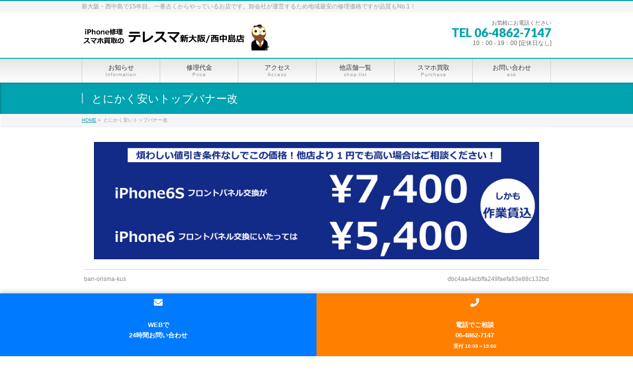

--- FILE ---
content_type: text/html; charset=UTF-8
request_url: https://iphone-repair-osaka.com/%E3%81%A8%E3%81%AB%E3%81%8B%E3%81%8F%E5%AE%89%E3%81%84%E3%83%88%E3%83%83%E3%83%97%E3%83%90%E3%83%8A%E3%83%BC%E6%94%B9/
body_size: 13272
content:
<!DOCTYPE html>
<!--[if IE]>
<meta http-equiv="X-UA-Compatible" content="IE=Edge">
<![endif]-->
<html xmlns:fb="http://ogp.me/ns/fb#" dir="ltr" lang="ja" prefix="og: https://ogp.me/ns#">
<head>
<meta name="google-site-verification" content="WTYn_rsU7XyhQWjbHt-Ga6omesCDGIZ-Ug-9hJLwB3k" />
<meta charset="UTF-8" />

<link rel="start" href="https://iphone-repair-osaka.com" title="HOME" />

<meta id="viewport" name="viewport" content="width=device-width, initial-scale=1">

		<!-- All in One SEO 4.9.3 - aioseo.com -->
		<title>とにかく安いトップバナー改 | 新大阪でiPhone修理・買取ならテレスマ新大阪/西中島店</title>
	<meta name="robots" content="max-image-preview:large" />
	<meta name="author" content="ミブロウ"/>
	<meta name="google-site-verification" content="O5-s_y-eRHO2CMk3Dxzyo4wkYaA2i2_3U7IMOriLbd0" />
	<link rel="canonical" href="https://iphone-repair-osaka.com/%e3%81%a8%e3%81%ab%e3%81%8b%e3%81%8f%e5%ae%89%e3%81%84%e3%83%88%e3%83%83%e3%83%97%e3%83%90%e3%83%8a%e3%83%bc%e6%94%b9/" />
	<meta name="generator" content="All in One SEO (AIOSEO) 4.9.3" />
		<meta property="og:locale" content="ja_JP" />
		<meta property="og:site_name" content="新大阪でiPhone修理・買取ならテレスマ新大阪/西中島店 | 新大阪・西中島で15年目。一番古くからやっているお店です。卸会社が運営するため地域最安の修理価格ですが品質もNo.1！" />
		<meta property="og:type" content="article" />
		<meta property="og:title" content="とにかく安いトップバナー改 | 新大阪でiPhone修理・買取ならテレスマ新大阪/西中島店" />
		<meta property="og:url" content="https://iphone-repair-osaka.com/%e3%81%a8%e3%81%ab%e3%81%8b%e3%81%8f%e5%ae%89%e3%81%84%e3%83%88%e3%83%83%e3%83%97%e3%83%90%e3%83%8a%e3%83%bc%e6%94%b9/" />
		<meta property="article:published_time" content="2019-12-12T07:50:37+00:00" />
		<meta property="article:modified_time" content="2019-12-12T07:51:01+00:00" />
		<meta name="twitter:card" content="summary" />
		<meta name="twitter:title" content="とにかく安いトップバナー改 | 新大阪でiPhone修理・買取ならテレスマ新大阪/西中島店" />
		<script type="application/ld+json" class="aioseo-schema">
			{"@context":"https:\/\/schema.org","@graph":[{"@type":"BreadcrumbList","@id":"https:\/\/iphone-repair-osaka.com\/%e3%81%a8%e3%81%ab%e3%81%8b%e3%81%8f%e5%ae%89%e3%81%84%e3%83%88%e3%83%83%e3%83%97%e3%83%90%e3%83%8a%e3%83%bc%e6%94%b9\/#breadcrumblist","itemListElement":[{"@type":"ListItem","@id":"https:\/\/iphone-repair-osaka.com#listItem","position":1,"name":"\u30db\u30fc\u30e0","item":"https:\/\/iphone-repair-osaka.com","nextItem":{"@type":"ListItem","@id":"https:\/\/iphone-repair-osaka.com\/%e3%81%a8%e3%81%ab%e3%81%8b%e3%81%8f%e5%ae%89%e3%81%84%e3%83%88%e3%83%83%e3%83%97%e3%83%90%e3%83%8a%e3%83%bc%e6%94%b9\/#listItem","name":"\u3068\u306b\u304b\u304f\u5b89\u3044\u30c8\u30c3\u30d7\u30d0\u30ca\u30fc\u6539"}},{"@type":"ListItem","@id":"https:\/\/iphone-repair-osaka.com\/%e3%81%a8%e3%81%ab%e3%81%8b%e3%81%8f%e5%ae%89%e3%81%84%e3%83%88%e3%83%83%e3%83%97%e3%83%90%e3%83%8a%e3%83%bc%e6%94%b9\/#listItem","position":2,"name":"\u3068\u306b\u304b\u304f\u5b89\u3044\u30c8\u30c3\u30d7\u30d0\u30ca\u30fc\u6539","previousItem":{"@type":"ListItem","@id":"https:\/\/iphone-repair-osaka.com#listItem","name":"\u30db\u30fc\u30e0"}}]},{"@type":"ItemPage","@id":"https:\/\/iphone-repair-osaka.com\/%e3%81%a8%e3%81%ab%e3%81%8b%e3%81%8f%e5%ae%89%e3%81%84%e3%83%88%e3%83%83%e3%83%97%e3%83%90%e3%83%8a%e3%83%bc%e6%94%b9\/#itempage","url":"https:\/\/iphone-repair-osaka.com\/%e3%81%a8%e3%81%ab%e3%81%8b%e3%81%8f%e5%ae%89%e3%81%84%e3%83%88%e3%83%83%e3%83%97%e3%83%90%e3%83%8a%e3%83%bc%e6%94%b9\/","name":"\u3068\u306b\u304b\u304f\u5b89\u3044\u30c8\u30c3\u30d7\u30d0\u30ca\u30fc\u6539 | \u65b0\u5927\u962a\u3067iPhone\u4fee\u7406\u30fb\u8cb7\u53d6\u306a\u3089\u30c6\u30ec\u30b9\u30de\u65b0\u5927\u962a\/\u897f\u4e2d\u5cf6\u5e97","inLanguage":"ja","isPartOf":{"@id":"https:\/\/iphone-repair-osaka.com\/#website"},"breadcrumb":{"@id":"https:\/\/iphone-repair-osaka.com\/%e3%81%a8%e3%81%ab%e3%81%8b%e3%81%8f%e5%ae%89%e3%81%84%e3%83%88%e3%83%83%e3%83%97%e3%83%90%e3%83%8a%e3%83%bc%e6%94%b9\/#breadcrumblist"},"author":{"@id":"https:\/\/iphone-repair-osaka.com\/author\/ae131i805u\/#author"},"creator":{"@id":"https:\/\/iphone-repair-osaka.com\/author\/ae131i805u\/#author"},"datePublished":"2019-12-12T16:50:37+09:00","dateModified":"2019-12-12T16:51:01+09:00"},{"@type":"Organization","@id":"https:\/\/iphone-repair-osaka.com\/#organization","name":"\u3010\u516c\u5f0f\u3011iPhone\/iPad\u4fee\u7406\u30fb\u8cb7\u53d6\u306e\u30c6\u30ec\u30b9\u30de \u65b0\u5927\u962a\/\u897f\u4e2d\u5cf6\u5e97 \u99c5\u30c1\u30ab","description":"\u65b0\u5927\u962a\u30fb\u897f\u4e2d\u5cf6\u306715\u5e74\u76ee\u3002\u4e00\u756a\u53e4\u304f\u304b\u3089\u3084\u3063\u3066\u3044\u308b\u304a\u5e97\u3067\u3059\u3002\u5378\u4f1a\u793e\u304c\u904b\u55b6\u3059\u308b\u305f\u3081\u5730\u57df\u6700\u5b89\u306e\u4fee\u7406\u4fa1\u683c\u3067\u3059\u304c\u54c1\u8cea\u3082No.1\uff01","url":"https:\/\/iphone-repair-osaka.com\/","telephone":"+81648627147","logo":{"@type":"ImageObject","url":"https:\/\/iphone-repair-osaka.com\/wp-content\/uploads\/2016\/04\/\u58ec\u751f\u72fc.gif","@id":"https:\/\/iphone-repair-osaka.com\/%e3%81%a8%e3%81%ab%e3%81%8b%e3%81%8f%e5%ae%89%e3%81%84%e3%83%88%e3%83%83%e3%83%97%e3%83%90%e3%83%8a%e3%83%bc%e6%94%b9\/#organizationLogo","width":800,"height":800,"caption":"\u30df\u30d6\u30ed\u30a6"},"image":{"@id":"https:\/\/iphone-repair-osaka.com\/%e3%81%a8%e3%81%ab%e3%81%8b%e3%81%8f%e5%ae%89%e3%81%84%e3%83%88%e3%83%83%e3%83%97%e3%83%90%e3%83%8a%e3%83%bc%e6%94%b9\/#organizationLogo"}},{"@type":"Person","@id":"https:\/\/iphone-repair-osaka.com\/author\/ae131i805u\/#author","url":"https:\/\/iphone-repair-osaka.com\/author\/ae131i805u\/","name":"\u30df\u30d6\u30ed\u30a6","image":{"@type":"ImageObject","@id":"https:\/\/iphone-repair-osaka.com\/%e3%81%a8%e3%81%ab%e3%81%8b%e3%81%8f%e5%ae%89%e3%81%84%e3%83%88%e3%83%83%e3%83%97%e3%83%90%e3%83%8a%e3%83%bc%e6%94%b9\/#authorImage","url":"https:\/\/secure.gravatar.com\/avatar\/42cf5e4e604fc199d079791317e1a3a6?s=96&d=mm&r=g","width":96,"height":96,"caption":"\u30df\u30d6\u30ed\u30a6"}},{"@type":"WebSite","@id":"https:\/\/iphone-repair-osaka.com\/#website","url":"https:\/\/iphone-repair-osaka.com\/","name":"\u65b0\u5927\u962a\u3067iPhone\u4fee\u7406\u30fb\u8cb7\u53d6\u306a\u3089\u30c6\u30ec\u30b9\u30de\u65b0\u5927\u962a\/\u897f\u4e2d\u5cf6\u5e97","description":"\u65b0\u5927\u962a\u30fb\u897f\u4e2d\u5cf6\u306715\u5e74\u76ee\u3002\u4e00\u756a\u53e4\u304f\u304b\u3089\u3084\u3063\u3066\u3044\u308b\u304a\u5e97\u3067\u3059\u3002\u5378\u4f1a\u793e\u304c\u904b\u55b6\u3059\u308b\u305f\u3081\u5730\u57df\u6700\u5b89\u306e\u4fee\u7406\u4fa1\u683c\u3067\u3059\u304c\u54c1\u8cea\u3082No.1\uff01","inLanguage":"ja","publisher":{"@id":"https:\/\/iphone-repair-osaka.com\/#organization"}}]}
		</script>
		<!-- All in One SEO -->

<link rel='dns-prefetch' href='//webfonts.xserver.jp' />
<link rel='dns-prefetch' href='//html5shiv.googlecode.com' />
<link rel='dns-prefetch' href='//maxcdn.bootstrapcdn.com' />
<link rel='dns-prefetch' href='//fonts.googleapis.com' />
<link rel='dns-prefetch' href='//s.w.org' />
<link rel='dns-prefetch' href='//v0.wordpress.com' />
<link rel="alternate" type="application/rss+xml" title="新大阪でiPhone修理・買取ならテレスマ新大阪/西中島店 &raquo; フィード" href="https://iphone-repair-osaka.com/feed/" />
<link rel="alternate" type="application/rss+xml" title="新大阪でiPhone修理・買取ならテレスマ新大阪/西中島店 &raquo; コメントフィード" href="https://iphone-repair-osaka.com/comments/feed/" />
<link rel="alternate" type="application/rss+xml" title="新大阪でiPhone修理・買取ならテレスマ新大阪/西中島店 &raquo; とにかく安いトップバナー改 のコメントのフィード" href="https://iphone-repair-osaka.com/feed/?attachment_id=1894" />
<meta name="description" content="" />
<script type="text/javascript">
window._wpemojiSettings = {"baseUrl":"https:\/\/s.w.org\/images\/core\/emoji\/13.1.0\/72x72\/","ext":".png","svgUrl":"https:\/\/s.w.org\/images\/core\/emoji\/13.1.0\/svg\/","svgExt":".svg","source":{"concatemoji":"https:\/\/iphone-repair-osaka.com\/wp-includes\/js\/wp-emoji-release.min.js?ver=5.9"}};
/*! This file is auto-generated */
!function(e,a,t){var n,r,o,i=a.createElement("canvas"),p=i.getContext&&i.getContext("2d");function s(e,t){var a=String.fromCharCode;p.clearRect(0,0,i.width,i.height),p.fillText(a.apply(this,e),0,0);e=i.toDataURL();return p.clearRect(0,0,i.width,i.height),p.fillText(a.apply(this,t),0,0),e===i.toDataURL()}function c(e){var t=a.createElement("script");t.src=e,t.defer=t.type="text/javascript",a.getElementsByTagName("head")[0].appendChild(t)}for(o=Array("flag","emoji"),t.supports={everything:!0,everythingExceptFlag:!0},r=0;r<o.length;r++)t.supports[o[r]]=function(e){if(!p||!p.fillText)return!1;switch(p.textBaseline="top",p.font="600 32px Arial",e){case"flag":return s([127987,65039,8205,9895,65039],[127987,65039,8203,9895,65039])?!1:!s([55356,56826,55356,56819],[55356,56826,8203,55356,56819])&&!s([55356,57332,56128,56423,56128,56418,56128,56421,56128,56430,56128,56423,56128,56447],[55356,57332,8203,56128,56423,8203,56128,56418,8203,56128,56421,8203,56128,56430,8203,56128,56423,8203,56128,56447]);case"emoji":return!s([10084,65039,8205,55357,56613],[10084,65039,8203,55357,56613])}return!1}(o[r]),t.supports.everything=t.supports.everything&&t.supports[o[r]],"flag"!==o[r]&&(t.supports.everythingExceptFlag=t.supports.everythingExceptFlag&&t.supports[o[r]]);t.supports.everythingExceptFlag=t.supports.everythingExceptFlag&&!t.supports.flag,t.DOMReady=!1,t.readyCallback=function(){t.DOMReady=!0},t.supports.everything||(n=function(){t.readyCallback()},a.addEventListener?(a.addEventListener("DOMContentLoaded",n,!1),e.addEventListener("load",n,!1)):(e.attachEvent("onload",n),a.attachEvent("onreadystatechange",function(){"complete"===a.readyState&&t.readyCallback()})),(n=t.source||{}).concatemoji?c(n.concatemoji):n.wpemoji&&n.twemoji&&(c(n.twemoji),c(n.wpemoji)))}(window,document,window._wpemojiSettings);
</script>
<style type="text/css">
img.wp-smiley,
img.emoji {
	display: inline !important;
	border: none !important;
	box-shadow: none !important;
	height: 1em !important;
	width: 1em !important;
	margin: 0 0.07em !important;
	vertical-align: -0.1em !important;
	background: none !important;
	padding: 0 !important;
}
</style>
	<link rel='stylesheet' id='wp-block-library-css'  href='https://iphone-repair-osaka.com/wp-includes/css/dist/block-library/style.min.css?ver=5.9' type='text/css' media='all' />
<style id='wp-block-library-inline-css' type='text/css'>
.has-text-align-justify{text-align:justify;}
</style>
<link rel='stylesheet' id='aioseo/css/src/vue/standalone/blocks/table-of-contents/global.scss-css'  href='https://iphone-repair-osaka.com/wp-content/plugins/all-in-one-seo-pack/dist/Lite/assets/css/table-of-contents/global.e90f6d47.css?ver=4.9.3' type='text/css' media='all' />
<link rel='stylesheet' id='mediaelement-css'  href='https://iphone-repair-osaka.com/wp-includes/js/mediaelement/mediaelementplayer-legacy.min.css?ver=4.2.16' type='text/css' media='all' />
<link rel='stylesheet' id='wp-mediaelement-css'  href='https://iphone-repair-osaka.com/wp-includes/js/mediaelement/wp-mediaelement.min.css?ver=5.9' type='text/css' media='all' />
<style id='global-styles-inline-css' type='text/css'>
body{--wp--preset--color--black: #000000;--wp--preset--color--cyan-bluish-gray: #abb8c3;--wp--preset--color--white: #ffffff;--wp--preset--color--pale-pink: #f78da7;--wp--preset--color--vivid-red: #cf2e2e;--wp--preset--color--luminous-vivid-orange: #ff6900;--wp--preset--color--luminous-vivid-amber: #fcb900;--wp--preset--color--light-green-cyan: #7bdcb5;--wp--preset--color--vivid-green-cyan: #00d084;--wp--preset--color--pale-cyan-blue: #8ed1fc;--wp--preset--color--vivid-cyan-blue: #0693e3;--wp--preset--color--vivid-purple: #9b51e0;--wp--preset--gradient--vivid-cyan-blue-to-vivid-purple: linear-gradient(135deg,rgba(6,147,227,1) 0%,rgb(155,81,224) 100%);--wp--preset--gradient--light-green-cyan-to-vivid-green-cyan: linear-gradient(135deg,rgb(122,220,180) 0%,rgb(0,208,130) 100%);--wp--preset--gradient--luminous-vivid-amber-to-luminous-vivid-orange: linear-gradient(135deg,rgba(252,185,0,1) 0%,rgba(255,105,0,1) 100%);--wp--preset--gradient--luminous-vivid-orange-to-vivid-red: linear-gradient(135deg,rgba(255,105,0,1) 0%,rgb(207,46,46) 100%);--wp--preset--gradient--very-light-gray-to-cyan-bluish-gray: linear-gradient(135deg,rgb(238,238,238) 0%,rgb(169,184,195) 100%);--wp--preset--gradient--cool-to-warm-spectrum: linear-gradient(135deg,rgb(74,234,220) 0%,rgb(151,120,209) 20%,rgb(207,42,186) 40%,rgb(238,44,130) 60%,rgb(251,105,98) 80%,rgb(254,248,76) 100%);--wp--preset--gradient--blush-light-purple: linear-gradient(135deg,rgb(255,206,236) 0%,rgb(152,150,240) 100%);--wp--preset--gradient--blush-bordeaux: linear-gradient(135deg,rgb(254,205,165) 0%,rgb(254,45,45) 50%,rgb(107,0,62) 100%);--wp--preset--gradient--luminous-dusk: linear-gradient(135deg,rgb(255,203,112) 0%,rgb(199,81,192) 50%,rgb(65,88,208) 100%);--wp--preset--gradient--pale-ocean: linear-gradient(135deg,rgb(255,245,203) 0%,rgb(182,227,212) 50%,rgb(51,167,181) 100%);--wp--preset--gradient--electric-grass: linear-gradient(135deg,rgb(202,248,128) 0%,rgb(113,206,126) 100%);--wp--preset--gradient--midnight: linear-gradient(135deg,rgb(2,3,129) 0%,rgb(40,116,252) 100%);--wp--preset--duotone--dark-grayscale: url('#wp-duotone-dark-grayscale');--wp--preset--duotone--grayscale: url('#wp-duotone-grayscale');--wp--preset--duotone--purple-yellow: url('#wp-duotone-purple-yellow');--wp--preset--duotone--blue-red: url('#wp-duotone-blue-red');--wp--preset--duotone--midnight: url('#wp-duotone-midnight');--wp--preset--duotone--magenta-yellow: url('#wp-duotone-magenta-yellow');--wp--preset--duotone--purple-green: url('#wp-duotone-purple-green');--wp--preset--duotone--blue-orange: url('#wp-duotone-blue-orange');--wp--preset--font-size--small: 13px;--wp--preset--font-size--medium: 20px;--wp--preset--font-size--large: 36px;--wp--preset--font-size--x-large: 42px;}.has-black-color{color: var(--wp--preset--color--black) !important;}.has-cyan-bluish-gray-color{color: var(--wp--preset--color--cyan-bluish-gray) !important;}.has-white-color{color: var(--wp--preset--color--white) !important;}.has-pale-pink-color{color: var(--wp--preset--color--pale-pink) !important;}.has-vivid-red-color{color: var(--wp--preset--color--vivid-red) !important;}.has-luminous-vivid-orange-color{color: var(--wp--preset--color--luminous-vivid-orange) !important;}.has-luminous-vivid-amber-color{color: var(--wp--preset--color--luminous-vivid-amber) !important;}.has-light-green-cyan-color{color: var(--wp--preset--color--light-green-cyan) !important;}.has-vivid-green-cyan-color{color: var(--wp--preset--color--vivid-green-cyan) !important;}.has-pale-cyan-blue-color{color: var(--wp--preset--color--pale-cyan-blue) !important;}.has-vivid-cyan-blue-color{color: var(--wp--preset--color--vivid-cyan-blue) !important;}.has-vivid-purple-color{color: var(--wp--preset--color--vivid-purple) !important;}.has-black-background-color{background-color: var(--wp--preset--color--black) !important;}.has-cyan-bluish-gray-background-color{background-color: var(--wp--preset--color--cyan-bluish-gray) !important;}.has-white-background-color{background-color: var(--wp--preset--color--white) !important;}.has-pale-pink-background-color{background-color: var(--wp--preset--color--pale-pink) !important;}.has-vivid-red-background-color{background-color: var(--wp--preset--color--vivid-red) !important;}.has-luminous-vivid-orange-background-color{background-color: var(--wp--preset--color--luminous-vivid-orange) !important;}.has-luminous-vivid-amber-background-color{background-color: var(--wp--preset--color--luminous-vivid-amber) !important;}.has-light-green-cyan-background-color{background-color: var(--wp--preset--color--light-green-cyan) !important;}.has-vivid-green-cyan-background-color{background-color: var(--wp--preset--color--vivid-green-cyan) !important;}.has-pale-cyan-blue-background-color{background-color: var(--wp--preset--color--pale-cyan-blue) !important;}.has-vivid-cyan-blue-background-color{background-color: var(--wp--preset--color--vivid-cyan-blue) !important;}.has-vivid-purple-background-color{background-color: var(--wp--preset--color--vivid-purple) !important;}.has-black-border-color{border-color: var(--wp--preset--color--black) !important;}.has-cyan-bluish-gray-border-color{border-color: var(--wp--preset--color--cyan-bluish-gray) !important;}.has-white-border-color{border-color: var(--wp--preset--color--white) !important;}.has-pale-pink-border-color{border-color: var(--wp--preset--color--pale-pink) !important;}.has-vivid-red-border-color{border-color: var(--wp--preset--color--vivid-red) !important;}.has-luminous-vivid-orange-border-color{border-color: var(--wp--preset--color--luminous-vivid-orange) !important;}.has-luminous-vivid-amber-border-color{border-color: var(--wp--preset--color--luminous-vivid-amber) !important;}.has-light-green-cyan-border-color{border-color: var(--wp--preset--color--light-green-cyan) !important;}.has-vivid-green-cyan-border-color{border-color: var(--wp--preset--color--vivid-green-cyan) !important;}.has-pale-cyan-blue-border-color{border-color: var(--wp--preset--color--pale-cyan-blue) !important;}.has-vivid-cyan-blue-border-color{border-color: var(--wp--preset--color--vivid-cyan-blue) !important;}.has-vivid-purple-border-color{border-color: var(--wp--preset--color--vivid-purple) !important;}.has-vivid-cyan-blue-to-vivid-purple-gradient-background{background: var(--wp--preset--gradient--vivid-cyan-blue-to-vivid-purple) !important;}.has-light-green-cyan-to-vivid-green-cyan-gradient-background{background: var(--wp--preset--gradient--light-green-cyan-to-vivid-green-cyan) !important;}.has-luminous-vivid-amber-to-luminous-vivid-orange-gradient-background{background: var(--wp--preset--gradient--luminous-vivid-amber-to-luminous-vivid-orange) !important;}.has-luminous-vivid-orange-to-vivid-red-gradient-background{background: var(--wp--preset--gradient--luminous-vivid-orange-to-vivid-red) !important;}.has-very-light-gray-to-cyan-bluish-gray-gradient-background{background: var(--wp--preset--gradient--very-light-gray-to-cyan-bluish-gray) !important;}.has-cool-to-warm-spectrum-gradient-background{background: var(--wp--preset--gradient--cool-to-warm-spectrum) !important;}.has-blush-light-purple-gradient-background{background: var(--wp--preset--gradient--blush-light-purple) !important;}.has-blush-bordeaux-gradient-background{background: var(--wp--preset--gradient--blush-bordeaux) !important;}.has-luminous-dusk-gradient-background{background: var(--wp--preset--gradient--luminous-dusk) !important;}.has-pale-ocean-gradient-background{background: var(--wp--preset--gradient--pale-ocean) !important;}.has-electric-grass-gradient-background{background: var(--wp--preset--gradient--electric-grass) !important;}.has-midnight-gradient-background{background: var(--wp--preset--gradient--midnight) !important;}.has-small-font-size{font-size: var(--wp--preset--font-size--small) !important;}.has-medium-font-size{font-size: var(--wp--preset--font-size--medium) !important;}.has-large-font-size{font-size: var(--wp--preset--font-size--large) !important;}.has-x-large-font-size{font-size: var(--wp--preset--font-size--x-large) !important;}
</style>
<link rel='stylesheet' id='biz-cal-style-css'  href='https://iphone-repair-osaka.com/wp-content/plugins/biz-calendar/biz-cal.css?ver=2.2.0' type='text/css' media='all' />
<link rel='stylesheet' id='toc-screen-css'  href='https://iphone-repair-osaka.com/wp-content/plugins/table-of-contents-plus/screen.min.css?ver=2411.1' type='text/css' media='all' />
<style id='toc-screen-inline-css' type='text/css'>
div#toc_container ul li {font-size: 150%;}
</style>
<link rel='stylesheet' id='wc-shortcodes-style-css'  href='https://iphone-repair-osaka.com/wp-content/plugins/wc-shortcodes/public/assets/css/style.css?ver=3.46' type='text/css' media='all' />
<link rel='stylesheet' id='Biz_Vektor_common_style-css'  href='https://iphone-repair-osaka.com/wp-content/themes/biz-vektor/css/bizvektor_common_min.css?ver=1.8.16' type='text/css' media='all' />
<link rel='stylesheet' id='Biz_Vektor_Design_style-css'  href='https://iphone-repair-osaka.com/wp-content/themes/biz-vektor/design_skins/001/001.css?ver=1.8.16' type='text/css' media='all' />
<link rel='stylesheet' id='Biz_Vektor_plugin_sns_style-css'  href='https://iphone-repair-osaka.com/wp-content/themes/biz-vektor/plugins/sns/style_bizvektor_sns.css?ver=5.9' type='text/css' media='all' />
<link rel='stylesheet' id='Biz_Vektor_add_font_awesome-css'  href='//maxcdn.bootstrapcdn.com/font-awesome/4.3.0/css/font-awesome.min.css?ver=5.9' type='text/css' media='all' />
<link rel='stylesheet' id='Biz_Vektor_add_web_fonts-css'  href='//fonts.googleapis.com/css?family=Droid+Sans%3A700%7CLato%3A900%7CAnton&#038;ver=5.9' type='text/css' media='all' />
<link rel='stylesheet' id='tablepress-default-css'  href='https://iphone-repair-osaka.com/wp-content/tablepress-combined.min.css?ver=9' type='text/css' media='all' />
<link rel='stylesheet' id='wordpresscanvas-font-awesome-css'  href='https://iphone-repair-osaka.com/wp-content/plugins/wc-shortcodes/public/assets/css/font-awesome.min.css?ver=4.7.0' type='text/css' media='all' />
<link rel='stylesheet' id='jetpack_css-css'  href='https://iphone-repair-osaka.com/wp-content/plugins/jetpack/css/jetpack.css?ver=11.4.2' type='text/css' media='all' />
<link rel='stylesheet' id='jquery.lightbox.min.css-css'  href='https://iphone-repair-osaka.com/wp-content/plugins/wp-jquery-lightbox/lightboxes/wp-jquery-lightbox/styles/lightbox.min.css?ver=2.3.4' type='text/css' media='all' />
<link rel='stylesheet' id='jqlb-overrides-css'  href='https://iphone-repair-osaka.com/wp-content/plugins/wp-jquery-lightbox/lightboxes/wp-jquery-lightbox/styles/overrides.css?ver=2.3.4' type='text/css' media='all' />
<style id='jqlb-overrides-inline-css' type='text/css'>

			#outerImageContainer {
				box-shadow: 0 0 4px 2px rgba(0,0,0,.2);
			}
			#imageContainer{
				padding: 6px;
			}
			#imageDataContainer {
				box-shadow: 0 -4px 0 0 #fff, 0 0 4px 2px rgba(0,0,0,.1);
				z-index: auto;
			}
			#prevArrow,
			#nextArrow{
				background-color: rgba(255,255,255,.7;
				color: #000000;
			}
</style>
<script type='text/javascript' src='https://iphone-repair-osaka.com/wp-includes/js/jquery/jquery.min.js?ver=3.6.0' id='jquery-core-js'></script>
<script type='text/javascript' src='https://iphone-repair-osaka.com/wp-includes/js/jquery/jquery-migrate.min.js?ver=3.3.2' id='jquery-migrate-js'></script>
<script type='text/javascript' src='//webfonts.xserver.jp/js/xserverv3.js?fadein=0&#038;ver=2.0.9' id='typesquare_std-js'></script>
<script type='text/javascript' id='biz-cal-script-js-extra'>
/* <![CDATA[ */
var bizcalOptions = {"holiday_title":"\u5e97\u4f11\u65e5","temp_holidays":"2025-10-04\r\n2025-10-16\r\n2024-11-27\r\n2024-09-05\r\n2024-09-11\r\n2024-09-19\r\n2025-05-15\r\n2024-10-06\r\n2024-10-07\r\n2024-10-08\r\n2024-10-17\r\n2024-10-22\r\n2024-10-30\r\n2024-12-04\r\n2024-12-12\r\n2024-12-19\r\n2024-12-26\r\n2024-12-30\r\n2024-12-31\r\n2025-01-09\r\n2025-01-16\r\n2025-01-22\r\n2025-01-26\r\n2025-01-27\r\n2025-01-28\r\n2025-02-06\r\n2025-02-13\r\n2025-02-21\r\n2025-02-26\r\n2025-03-06\r\n2025-03-13\r\n2025-03-20\r\n2025-03-28\r\n2025-04-08\r\n2025-04-25\r\n2025-04-27\r\n2025-05-04\r\n2025-05-05\r\n2025-05-08\r\n2025-05-28\r\n2025-06-04\r\n2025-06-03\r\n2025-07-03\r\n2025-07-10\r\n2025-07-17\r\n2025-07-20\r\n2025-07-24\r\n2025-12-29\r\n2025-12-30\r\n2025-12-31\r\n2026-01-01\r\n2026-01-02\r\n2026-01-03\r\n2026-01-15","temp_weekdays":"","eventday_title":"","eventday_url":"","eventdays":"","month_limit":"\u5236\u9650\u306a\u3057","nextmonthlimit":"12","prevmonthlimit":"12","plugindir":"https:\/\/iphone-repair-osaka.com\/wp-content\/plugins\/biz-calendar\/","national_holiday":""};
/* ]]> */
</script>
<script type='text/javascript' src='https://iphone-repair-osaka.com/wp-content/plugins/biz-calendar/calendar.js?ver=2.2.0' id='biz-cal-script-js'></script>
<script type='text/javascript' src='//html5shiv.googlecode.com/svn/trunk/html5.js' id='html5shiv-js'></script>
<script type='text/javascript' src='https://iphone-repair-osaka.com/wp-content/plugins/standard-widget-extensions/js/jquery.cookie.js?ver=5.9' id='jquery-cookie-js'></script>
<link rel="https://api.w.org/" href="https://iphone-repair-osaka.com/wp-json/" /><link rel="alternate" type="application/json" href="https://iphone-repair-osaka.com/wp-json/wp/v2/media/1894" /><link rel="EditURI" type="application/rsd+xml" title="RSD" href="https://iphone-repair-osaka.com/xmlrpc.php?rsd" />
<link rel="wlwmanifest" type="application/wlwmanifest+xml" href="https://iphone-repair-osaka.com/wp-includes/wlwmanifest.xml" /> 
<link rel='shortlink' href='https://wp.me/a8CCMC-uy' />
<link rel="alternate" type="application/json+oembed" href="https://iphone-repair-osaka.com/wp-json/oembed/1.0/embed?url=https%3A%2F%2Fiphone-repair-osaka.com%2F%25e3%2581%25a8%25e3%2581%25ab%25e3%2581%258b%25e3%2581%258f%25e5%25ae%2589%25e3%2581%2584%25e3%2583%2588%25e3%2583%2583%25e3%2583%2597%25e3%2583%2590%25e3%2583%258a%25e3%2583%25bc%25e6%2594%25b9%2F" />
<link rel="alternate" type="text/xml+oembed" href="https://iphone-repair-osaka.com/wp-json/oembed/1.0/embed?url=https%3A%2F%2Fiphone-repair-osaka.com%2F%25e3%2581%25a8%25e3%2581%25ab%25e3%2581%258b%25e3%2581%258f%25e5%25ae%2589%25e3%2581%2584%25e3%2583%2588%25e3%2583%2583%25e3%2583%2597%25e3%2583%2590%25e3%2583%258a%25e3%2583%25bc%25e6%2594%25b9%2F&#038;format=xml" />

<style type="text/css">
        .hm-swe-resize-message {
        height: 50%;
        width: 50%;
        margin: auto;
        position: absolute;
        top: 0; left: 0; bottom: 0; right: 0;
        z-index: 99999;

        color: white;
    }

    .hm-swe-modal-background {
        position: fixed;
        top: 0; left: 0; 	bottom: 0; right: 0;
        background: none repeat scroll 0% 0% rgba(0, 0, 0, 0.85);
        z-index: 99998;
        display: none;
    }
</style>
    <style>img#wpstats{display:none}</style>
	<!-- [ BizVektor OGP ] -->
<meta property="og:site_name" content="新大阪でiPhone修理・買取ならテレスマ新大阪/西中島店" />
<meta property="og:url" content="https://iphone-repair-osaka.com/%e3%81%a8%e3%81%ab%e3%81%8b%e3%81%8f%e5%ae%89%e3%81%84%e3%83%88%e3%83%83%e3%83%97%e3%83%90%e3%83%8a%e3%83%bc%e6%94%b9/" />
<meta property="fb:app_id" content="" />
<meta property="og:type" content="article" />
<meta property="og:title" content="とにかく安いトップバナー改 | 新大阪でiPhone修理・買取ならテレスマ新大阪/西中島店" />
<meta property="og:description" content="" />
<!-- [ /BizVektor OGP ] -->
<!--[if lte IE 8]>
<link rel="stylesheet" type="text/css" media="all" href="https://iphone-repair-osaka.com/wp-content/themes/biz-vektor/design_skins/001/001_oldie.css" />
<![endif]-->
<link rel="pingback" href="https://iphone-repair-osaka.com/xmlrpc.php" />
<style type="text/css" id="custom-background-css">
body.custom-background { background-color: #ffffff; }
</style>
	<link rel="icon" href="https://iphone-repair-osaka.com/wp-content/uploads/2025/02/cropped-3282d0df41cfe9adf2264b9bb052736d-32x32.gif" sizes="32x32" />
<link rel="icon" href="https://iphone-repair-osaka.com/wp-content/uploads/2025/02/cropped-3282d0df41cfe9adf2264b9bb052736d-192x192.gif" sizes="192x192" />
<link rel="apple-touch-icon" href="https://iphone-repair-osaka.com/wp-content/uploads/2025/02/cropped-3282d0df41cfe9adf2264b9bb052736d-180x180.gif" />
<meta name="msapplication-TileImage" content="https://iphone-repair-osaka.com/wp-content/uploads/2025/02/cropped-3282d0df41cfe9adf2264b9bb052736d-270x270.gif" />
		<style type="text/css">
a	{ color:#00a3af; }
a:hover	{ color:#81d742;}

a.btn,
.linkBtn.linkBtnS a,
.linkBtn.linkBtnM a,
.moreLink a,
.btn.btnS a,
.btn.btnM a,
.btn.btnL a,
#content p.btn.btnL input,
input[type=button],
input[type=submit],
#searchform input[type=submit],
p.form-submit input[type=submit],
form#searchform input#searchsubmit,
#content form input.wpcf7-submit,
#confirm-button input	{ background-color:#00a3af;color:#f5f5f5; }

.moreLink a:hover,
.btn.btnS a:hover,
.btn.btnM a:hover,
.btn.btnL a:hover	{ background-color:#81d742; color:#f5f5f5;}

#headerTop { border-top-color:#00a3af;}
#header #headContact #headContactTel	{color:#00a3af;}

#gMenu	{ border-top:2px solid #00a3af; }
#gMenu h3.assistive-text {
background-color:#00a3af;
border-right:1px solid #ffffff;
background: -webkit-gradient(linear, 0 0, 0 bottom, from(#00a3af), to(#ffffff));
background: -moz-linear-gradient(#00a3af, #ffffff);
background: linear-gradient(#00a3af, #ffffff);
-ms-filter: "progid:DXImageTransform.Microsoft.Gradient(StartColorStr=#00a3af, EndColorStr=#ffffff)";
}

#gMenu .menu li.current_page_item > a,
#gMenu .menu li > a:hover { background-color:#00a3af; }

#pageTitBnr	{ background-color:#00a3af; }

#panList a	{ color:#00a3af; }
#panList a:hover	{ color:#81d742; }

#content h2,
#content h1.contentTitle,
#content h1.entryPostTitle { border-top:2px solid #00a3af;}
#content h3	{ border-left-color:#00a3af;}
#content h4,
#content dt	{ color:#00a3af; }

#content .infoList .infoCate a:hover	{ background-color:#00a3af; }

#content .child_page_block h4 a	{ border-color:#00a3af; }
#content .child_page_block h4 a:hover,
#content .child_page_block p a:hover	{ color:#00a3af; }

#content .childPageBox ul li.current_page_item li a	{ color:#00a3af; }

#content .mainFootContact p.mainFootTxt span.mainFootTel	{ color:#00a3af; }
#content .mainFootContact .mainFootBt a			{ background-color:#00a3af; }
#content .mainFootContact .mainFootBt a:hover	{ background-color:#81d742; }

.sideTower .localHead	{ border-top-color:#00a3af; }
.sideTower li.sideBnr#sideContact a		{ background-color:#00a3af; }
.sideTower li.sideBnr#sideContact a:hover	{ background-color:#81d742; }
.sideTower .sideWidget h4	{ border-left-color:#00a3af; }

#pagetop a	{ background-color:#00a3af; }
#footMenu	{ background-color:#00a3af;border-top-color:#ffffff; }

#topMainBnr	{ background-color:#00a3af; }
#topMainBnrFrame a.slideFrame:hover	{ border:4px solid #81d742; }

#topPr .topPrInner h3	{ border-left-color:#00a3af ; }
#topPr .topPrInner p.moreLink a	{ background-color:#00a3af; }
#topPr .topPrInner p.moreLink a:hover { background-color:#81d742; }

.paging span,
.paging a	{ color:#00a3af;border:1px solid #00a3af; }
.paging span.current,
.paging a:hover	{ background-color:#00a3af; }

@media (min-width: 770px) {
#gMenu .menu > li.current_page_item > a,
#gMenu .menu > li.current-menu-item > a,
#gMenu .menu > li.current_page_ancestor > a ,
#gMenu .menu > li.current-page-ancestor > a ,
#gMenu .menu > li > a:hover	{
background-color:#00a3af;
border-right:1px solid #ffffff;
background: -webkit-gradient(linear, 0 0, 0 bottom, from(#00a3af), to(#ffffff));
background: -moz-linear-gradient(#00a3af, #ffffff);
background: linear-gradient(#00a3af, #ffffff);
-ms-filter: "progid:DXImageTransform.Microsoft.Gradient(StartColorStr=#00a3af, EndColorStr=#ffffff)";
}
}
		</style>
<!--[if lte IE 8]>
<style type="text/css">
#gMenu .menu > li.current_page_item > a,
#gMenu .menu > li.current_menu_item > a,
#gMenu .menu > li.current_page_ancestor > a ,
#gMenu .menu > li.current-page-ancestor > a ,
#gMenu .menu > li > a:hover	{
background-color:#00a3af;
border-right:1px solid #ffffff;
background: -webkit-gradient(linear, 0 0, 0 bottom, from(#00a3af), to(#ffffff));
background: -moz-linear-gradient(#00a3af, #ffffff);
background: linear-gradient(#00a3af, #ffffff);
-ms-filter: "progid:DXImageTransform.Microsoft.Gradient(StartColorStr=#00a3af, EndColorStr=#ffffff)";
}
</style>
<![endif]-->

	<style type="text/css">
/*-------------------------------------------*/
/*	menu divide
/*-------------------------------------------*/
@media (min-width: 970px) {
#gMenu .menu > li { width:158px; text-align:center; }
#gMenu .menu > li.current_menu_item,
#gMenu .menu > li.current-menu-item,
#gMenu .menu > li.current-menu-ancestor,
#gMenu .menu > li.current_page_item,
#gMenu .menu > li.current_page_ancestor,
#gMenu .menu > li.current-page-ancestor { width:159px; }
}
</style>
<!--[if lte IE 8]>
<style type="text/css">
#gMenu .menu li { width:158px; text-align:center; }
#gMenu .menu li.current_page_item,
#gMenu .menu li.current_page_ancestor { width:159px; }
</style>
<![endif]-->
<style type="text/css">
/*-------------------------------------------*/
/*	font
/*-------------------------------------------*/
h1,h2,h3,h4,h4,h5,h6,#header #site-title,#pageTitBnr #pageTitInner #pageTit,#content .leadTxt,#sideTower .localHead {font-family: "ヒラギノ角ゴ Pro W3","Hiragino Kaku Gothic Pro","メイリオ",Meiryo,Osaka,"ＭＳ Ｐゴシック","MS PGothic",sans-serif; }
#pageTitBnr #pageTitInner #pageTit { font-weight:lighter; }
#gMenu .menu li a strong {font-family: "ヒラギノ角ゴ Pro W3","Hiragino Kaku Gothic Pro","メイリオ",Meiryo,Osaka,"ＭＳ Ｐゴシック","MS PGothic",sans-serif; }
</style>
<link rel="stylesheet" href="https://iphone-repair-osaka.com/wp-content/themes/biz-vektor/style.css" type="text/css" media="all" />
<style type="text/css">
table{
width:100%;
table-layout: fixed;
}</style>
	<!-- Google tag (gtag.js) -->
<script async src="https://www.googletagmanager.com/gtag/js?id=G-6SY03GC39Z"></script>
<script>
  window.dataLayer = window.dataLayer || [];
  function gtag(){dataLayer.push(arguments);}
  gtag('js', new Date());
  gtag('config', 'G-6SY03GC39Z');
</script>
</head>

<body class="attachment attachment-template-default single single-attachment postid-1894 attachmentid-1894 attachment-jpeg custom-background wc-shortcodes-font-awesome-enabled two-column right-sidebar">

<div id="fb-root"></div>

<div id="wrap">

<!--[if lte IE 8]>
<div id="eradi_ie_box">
<div class="alert_title">ご利用の Internet Exproler は古すぎます。</div>
<p>このウェブサイトはあなたがご利用の Internet Explorer をサポートしていないため、正しく表示・動作しません。<br />
古い Internet Exproler はセキュリティーの問題があるため、新しいブラウザに移行する事が強く推奨されています。<br />
最新の Internet Exproler を利用するか、<a href="https://www.google.co.jp/chrome/browser/index.html" target="_blank">Chrome</a> や <a href="https://www.mozilla.org/ja/firefox/new/" target="_blank">Firefox</a> など、より早くて快適なブラウザをご利用ください。</p>
</div>
<![endif]-->

<!-- [ #headerTop ] -->
<div id="headerTop">
<div class="innerBox">
<div id="site-description">新大阪・西中島で15年目。一番古くからやっているお店です。卸会社が運営するため地域最安の修理価格ですが品質もNo.1！</div>
</div>
</div><!-- [ /#headerTop ] -->

<!-- [ #header ] -->
<div id="header">
<div id="headerInner" class="innerBox">
<!-- [ #headLogo ] -->
<div id="site-title">
<a href="https://iphone-repair-osaka.com/" title="新大阪でiPhone修理・買取ならテレスマ新大阪/西中島店" rel="home">
<img src="//iphone-repair-osaka.com/wp-content/uploads/2017/03/c6936c59241b38d2436b5b6e33f74488.jpg" alt="新大阪でiPhone修理・買取ならテレスマ新大阪/西中島店" /></a>
</div>
<!-- [ /#headLogo ] -->

<!-- [ #headContact ] -->
<div id="headContact" class="itemClose" onclick="showHide('headContact');"><div id="headContactInner">
<div id="headContactTxt">お気軽にお電話ください</div>
<div id="headContactTel">TEL 06-4862-7147</div>
<div id="headContactTime">10：00 - 19：00 [定休日なし]</div>
</div></div><!-- [ /#headContact ] -->

</div>
<!-- #headerInner -->
</div>
<!-- [ /#header ] -->


<!-- [ #gMenu ] -->
<div id="gMenu" class="itemClose">
<div id="gMenuInner" class="innerBox">
<h3 class="assistive-text" onclick="showHide('gMenu');"><span>MENU</span></h3>
<div class="skip-link screen-reader-text">
	<a href="#content" title="メニューを飛ばす">メニューを飛ばす</a>
</div>
<div class="menu-headernavigation-container"><ul id="menu-headernavigation" class="menu"><li id="menu-item-541" class="menu-item menu-item-type-custom menu-item-object-custom"><a href="/info/"><strong>お知らせ</strong><span>Information</span></a></li>
<li id="menu-item-3459" class="menu-item menu-item-type-post_type menu-item-object-page menu-item-has-children"><a href="https://iphone-repair-osaka.com/price/"><strong>修理代金</strong><span>Price</span></a>
<ul class="sub-menu">
	<li id="menu-item-546" class="menu-item menu-item-type-post_type menu-item-object-page"><a href="https://iphone-repair-osaka.com/price/">iPhone修理価格</a></li>
	<li id="menu-item-3457" class="menu-item menu-item-type-post_type menu-item-object-page"><a href="https://iphone-repair-osaka.com/repair-price-android/">android修理価格</a></li>
	<li id="menu-item-3576" class="menu-item menu-item-type-post_type menu-item-object-page"><a href="https://iphone-repair-osaka.com/ipad%e4%bf%ae%e7%90%86%e4%be%a1%e6%a0%bc/">iPad修理価格</a></li>
	<li id="menu-item-3582" class="menu-item menu-item-type-post_type menu-item-object-page"><a href="https://iphone-repair-osaka.com/repair-price-switch/">switch修理価格</a></li>
</ul>
</li>
<li id="menu-item-628" class="menu-item menu-item-type-post_type menu-item-object-page"><a href="https://iphone-repair-osaka.com/%e3%82%a2%e3%82%af%e3%82%bb%e3%82%b9/"><strong>アクセス</strong><span>Access</span></a></li>
<li id="menu-item-4463" class="menu-item menu-item-type-post_type menu-item-object-page"><a href="https://iphone-repair-osaka.com/shop-list/"><strong>他店舗一覧</strong><span>shop-list</span></a></li>
<li id="menu-item-657" class="menu-item menu-item-type-post_type menu-item-object-page"><a href="https://iphone-repair-osaka.com/%e3%82%b9%e3%83%9e%e3%83%9b%e8%b2%b7%e5%8f%96/"><strong>スマホ買取</strong><span>Purchase</span></a></li>
<li id="menu-item-2003" class="menu-item menu-item-type-post_type menu-item-object-page"><a href="https://iphone-repair-osaka.com/contact/"><strong>お問い合わせ</strong><span>ask</span></a></li>
</ul></div>
</div><!-- [ /#gMenuInner ] -->
</div>
<!-- [ /#gMenu ] -->


<div id="pageTitBnr">
<div class="innerBox">
<div id="pageTitInner">
<h1 id="pageTit">
とにかく安いトップバナー改</h1>
</div><!-- [ /#pageTitInner ] -->
</div>
</div><!-- [ /#pageTitBnr ] -->
<!-- [ #panList ] -->
<div id="panList">
<div id="panListInner" class="innerBox">
<ul><li id="panHome"><a href="https://iphone-repair-osaka.com"><span>HOME</span></a> &raquo; </li><li><span>とにかく安いトップバナー改</span></li></ul></div>
</div>
<!-- [ /#panList ] -->

<div id="main">
<!-- [ #container ] -->
<div id="container" class="innerBox">
	<!-- [ #content ] -->
	<div id="content" class="content wide">


				<div id="post-1894" class="post-1894 attachment type-attachment status-inherit hentry">

					<div class="entry-content">
						<div class="entry-attachment">
						<p class="attachment"><a href="https://iphone-repair-osaka.com/dbc4aa4acbffa249faefa83e88c132bd/" title="とにかく安いトップバナー改" rel="attachment"><img width="900" height="237" src="https://iphone-repair-osaka.com/wp-content/uploads/2019/12/d58dbc78cc8d31eeb7153160f680f4ce.jpg" class="attachment-900x9999 size-900x9999" alt="テレスマの修理代金は関西一安い！" loading="lazy" srcset="https://iphone-repair-osaka.com/wp-content/uploads/2019/12/d58dbc78cc8d31eeb7153160f680f4ce.jpg 950w, https://iphone-repair-osaka.com/wp-content/uploads/2019/12/d58dbc78cc8d31eeb7153160f680f4ce-300x79.jpg 300w, https://iphone-repair-osaka.com/wp-content/uploads/2019/12/d58dbc78cc8d31eeb7153160f680f4ce-768x202.jpg 768w" sizes="(max-width: 900px) 100vw, 900px" /></a></p>

						<div id="nav-below" class="navigation">
							<div class="nav-previous"><a href='https://iphone-repair-osaka.com/ban-orisma-kus/'>ban-orisma-kus</a></div>
							<div class="nav-next"><a href='https://iphone-repair-osaka.com/dbc4aa4acbffa249faefa83e88c132bd/'>dbc4aa4acbffa249faefa83e88c132bd</a></div>
						</div><!-- #nav-below -->
						</div><!-- .entry-attachment -->
						<div class="entry-caption"></div>


					</div><!-- .entry-content -->

				</div><!-- #post-## -->


	</div>
	<!-- [ /#content ] -->

</div>
<!-- [ /#container ] -->

</div><!-- #main -->

<div id="back-top">
<a href="#wrap">
	<img id="pagetop" src="https://iphone-repair-osaka.com/wp-content/themes/biz-vektor/js/res-vektor/images/footer_pagetop.png" alt="PAGETOP" />
</a>
</div>

<!-- [ #footerSection ] -->
<div id="footerSection">

	<div id="pagetop">
	<div id="pagetopInner" class="innerBox">
	<a href="#wrap">PAGETOP</a>
	</div>
	</div>

	<div id="footMenu">
	<div id="footMenuInner" class="innerBox">
	<div class="menu-headernavigation-container"><ul id="menu-headernavigation-1" class="menu"><li id="menu-item-541" class="menu-item menu-item-type-custom menu-item-object-custom menu-item-541"><a href="/info/">お知らせ</a></li>
<li id="menu-item-3459" class="menu-item menu-item-type-post_type menu-item-object-page menu-item-has-children menu-item-3459"><a href="https://iphone-repair-osaka.com/price/">修理代金</a>
<ul class="sub-menu">
	<li id="menu-item-546" class="menu-item menu-item-type-post_type menu-item-object-page menu-item-546"><a href="https://iphone-repair-osaka.com/price/">iPhone修理価格</a></li>
	<li id="menu-item-3457" class="menu-item menu-item-type-post_type menu-item-object-page menu-item-3457"><a href="https://iphone-repair-osaka.com/repair-price-android/">android修理価格</a></li>
	<li id="menu-item-3576" class="menu-item menu-item-type-post_type menu-item-object-page menu-item-3576"><a href="https://iphone-repair-osaka.com/ipad%e4%bf%ae%e7%90%86%e4%be%a1%e6%a0%bc/">iPad修理価格</a></li>
	<li id="menu-item-3582" class="menu-item menu-item-type-post_type menu-item-object-page menu-item-3582"><a href="https://iphone-repair-osaka.com/repair-price-switch/">switch修理価格</a></li>
</ul>
</li>
<li id="menu-item-628" class="menu-item menu-item-type-post_type menu-item-object-page menu-item-628"><a href="https://iphone-repair-osaka.com/%e3%82%a2%e3%82%af%e3%82%bb%e3%82%b9/">アクセス</a></li>
<li id="menu-item-4463" class="menu-item menu-item-type-post_type menu-item-object-page menu-item-4463"><a href="https://iphone-repair-osaka.com/shop-list/">他店舗一覧</a></li>
<li id="menu-item-657" class="menu-item menu-item-type-post_type menu-item-object-page menu-item-657"><a href="https://iphone-repair-osaka.com/%e3%82%b9%e3%83%9e%e3%83%9b%e8%b2%b7%e5%8f%96/">スマホ買取</a></li>
<li id="menu-item-2003" class="menu-item menu-item-type-post_type menu-item-object-page menu-item-2003"><a href="https://iphone-repair-osaka.com/contact/">お問い合わせ</a></li>
</ul></div>	</div>
	</div>

	<!-- [ #footer ] -->
	<div id="footer">
	<!-- [ #footerInner ] -->
	<div id="footerInner" class="innerBox">
		<dl id="footerOutline">
		<dt>新大阪でiPhone修理・買取ならテレスマ新大阪/西中島店</dt>
		<dd>
		〒532-0011<br />
大阪府大阪市淀川区西中島5-11-10<br />
第3中島ビル8Ｆ<br />
TEL : 06-4862-7147 / FAX : 06-4862-7147		</dd>
		</dl>
		<!-- [ #footerSiteMap ] -->
		<div id="footerSiteMap">
<div class="menu-headernavigation-container"><ul id="menu-headernavigation-2" class="menu"><li class="menu-item menu-item-type-custom menu-item-object-custom menu-item-541"><a href="/info/">お知らせ</a></li>
<li class="menu-item menu-item-type-post_type menu-item-object-page menu-item-has-children menu-item-3459"><a href="https://iphone-repair-osaka.com/price/">修理代金</a>
<ul class="sub-menu">
	<li class="menu-item menu-item-type-post_type menu-item-object-page menu-item-546"><a href="https://iphone-repair-osaka.com/price/">iPhone修理価格</a></li>
	<li class="menu-item menu-item-type-post_type menu-item-object-page menu-item-3457"><a href="https://iphone-repair-osaka.com/repair-price-android/">android修理価格</a></li>
	<li class="menu-item menu-item-type-post_type menu-item-object-page menu-item-3576"><a href="https://iphone-repair-osaka.com/ipad%e4%bf%ae%e7%90%86%e4%be%a1%e6%a0%bc/">iPad修理価格</a></li>
	<li class="menu-item menu-item-type-post_type menu-item-object-page menu-item-3582"><a href="https://iphone-repair-osaka.com/repair-price-switch/">switch修理価格</a></li>
</ul>
</li>
<li class="menu-item menu-item-type-post_type menu-item-object-page menu-item-628"><a href="https://iphone-repair-osaka.com/%e3%82%a2%e3%82%af%e3%82%bb%e3%82%b9/">アクセス</a></li>
<li class="menu-item menu-item-type-post_type menu-item-object-page menu-item-4463"><a href="https://iphone-repair-osaka.com/shop-list/">他店舗一覧</a></li>
<li class="menu-item menu-item-type-post_type menu-item-object-page menu-item-657"><a href="https://iphone-repair-osaka.com/%e3%82%b9%e3%83%9e%e3%83%9b%e8%b2%b7%e5%8f%96/">スマホ買取</a></li>
<li class="menu-item menu-item-type-post_type menu-item-object-page menu-item-2003"><a href="https://iphone-repair-osaka.com/contact/">お問い合わせ</a></li>
</ul></div></div>
		<!-- [ /#footerSiteMap ] -->
	</div>
	<!-- [ /#footerInner ] -->
	</div>
	<!-- [ /#footer ] -->

	<!-- [ #siteBottom ] -->
	<div id="siteBottom">
	<div id="siteBottomInner" class="innerBox">
	<div id="copy">Copyright &copy; <a href="https://iphone-repair-osaka.com/" rel="home">新大阪でiPhone修理・買取ならテレスマ新大阪/西中島店</a> All Rights Reserved.</div><div id="powerd">Powered by <a href="https://ja.wordpress.org/">WordPress</a> &amp; <a href="http://bizvektor.com" target="_blank" title="無料WordPressテーマ BizVektor(ビズベクトル)"> BizVektor Theme</a> by <a href="http://www.vektor-inc.co.jp" target="_blank" title="株式会社ベクトル -ウェブサイト制作・WordPressカスタマイズ- [ 愛知県名古屋市 ]">Vektor,Inc.</a> technology.</div>	</div>
	</div>
	<!-- [ /#siteBottom ] -->
</div>
<!-- [ /#footerSection ] -->
</div>
<!-- [ /#wrap ] -->
<script type='text/javascript' id='vk-ltc-js-js-extra'>
/* <![CDATA[ */
var vkLtc = {"ajaxurl":"https:\/\/iphone-repair-osaka.com\/wp-admin\/admin-ajax.php"};
/* ]]> */
</script>
<script type='text/javascript' src='https://iphone-repair-osaka.com/wp-content/plugins/vk-link-target-controller/js/script.min.js?ver=1.7.9.0' id='vk-ltc-js-js'></script>
<script type='text/javascript' id='toc-front-js-extra'>
/* <![CDATA[ */
var tocplus = {"visibility_show":"\u8868\u793a","visibility_hide":"\u975e\u8868\u793a","width":"Auto"};
/* ]]> */
</script>
<script type='text/javascript' src='https://iphone-repair-osaka.com/wp-content/plugins/table-of-contents-plus/front.min.js?ver=2411.1' id='toc-front-js'></script>
<script type='text/javascript' src='https://iphone-repair-osaka.com/wp-includes/js/imagesloaded.min.js?ver=4.1.4' id='imagesloaded-js'></script>
<script type='text/javascript' src='https://iphone-repair-osaka.com/wp-includes/js/masonry.min.js?ver=4.2.2' id='masonry-js'></script>
<script type='text/javascript' src='https://iphone-repair-osaka.com/wp-includes/js/jquery/jquery.masonry.min.js?ver=3.1.2b' id='jquery-masonry-js'></script>
<script type='text/javascript' id='wc-shortcodes-rsvp-js-extra'>
/* <![CDATA[ */
var WCShortcodes = {"ajaxurl":"https:\/\/iphone-repair-osaka.com\/wp-admin\/admin-ajax.php"};
/* ]]> */
</script>
<script type='text/javascript' src='https://iphone-repair-osaka.com/wp-content/plugins/wc-shortcodes/public/assets/js/rsvp.js?ver=3.46' id='wc-shortcodes-rsvp-js'></script>
<script type='text/javascript' src='https://iphone-repair-osaka.com/wp-includes/js/comment-reply.min.js?ver=5.9' id='comment-reply-js'></script>
<script type='text/javascript' id='standard-widget-extensions-js-extra'>
/* <![CDATA[ */
var swe = {"buttonplusurl":"url(https:\/\/iphone-repair-osaka.com\/wp-content\/plugins\/standard-widget-extensions\/images\/plus.gif)","buttonminusurl":"url(https:\/\/iphone-repair-osaka.com\/wp-content\/plugins\/standard-widget-extensions\/images\/minus.gif)","maincol_id":"content","sidebar_id":"sideTower","widget_class":"sideWidget","readable_js":"","heading_marker":"1","scroll_stop":"1","accordion_widget":"","single_expansion":"","initially_collapsed":"1","heading_string":"h3","proportional_sidebar":"0","disable_iflt":"620","accordion_widget_areas":[""],"scroll_mode":"1","ignore_footer":"","custom_selectors":["#sideTower .sideWidget"],"slide_duration":"400","recalc_after":"5","recalc_count":"2","header_space":"0","enable_reload_me":"0","float_attr_check_mode":"","sidebar_id2":"","proportional_sidebar2":"0","disable_iflt2":"0","float_attr_check_mode2":"","msg_reload_me":"\u898b\u3084\u3059\u3044\u30ec\u30a4\u30a2\u30a6\u30c8\u3092\u4fdd\u3064\u305f\u3081\u306b\u30da\u30fc\u30b8\u3092\u518d\u30ed\u30fc\u30c9\u3057\u3066\u3044\u305f\u3060\u3051\u307e\u3059\u304b\uff1f","msg_reload":"\u518d\u30ed\u30fc\u30c9\u3059\u308b","msg_continue":"\u518d\u30ed\u30fc\u30c9\u305b\u305a\u306b\u7d9a\u884c"};
/* ]]> */
</script>
<script type='text/javascript' src='https://iphone-repair-osaka.com/wp-content/plugins/standard-widget-extensions/js/standard-widget-extensions.min.js?ver=5.9' id='standard-widget-extensions-js'></script>
<script type='text/javascript' src='https://iphone-repair-osaka.com/wp-content/plugins/wp-jquery-lightbox/lightboxes/wp-jquery-lightbox/vendor/jquery.touchwipe.min.js?ver=2.3.4' id='wp-jquery-lightbox-swipe-js'></script>
<script type='text/javascript' src='https://iphone-repair-osaka.com/wp-content/plugins/wp-jquery-lightbox/inc/purify.min.js?ver=2.3.4' id='wp-jquery-lightbox-purify-js'></script>
<script type='text/javascript' src='https://iphone-repair-osaka.com/wp-content/plugins/wp-jquery-lightbox/lightboxes/wp-jquery-lightbox/vendor/panzoom.min.js?ver=2.3.4' id='wp-jquery-lightbox-panzoom-js'></script>
<script type='text/javascript' id='wp-jquery-lightbox-js-extra'>
/* <![CDATA[ */
var JQLBSettings = {"showTitle":"1","useAltForTitle":"1","showCaption":"1","showNumbers":"1","fitToScreen":"0","resizeSpeed":"400","showDownload":"","navbarOnTop":"","marginSize":"0","mobileMarginSize":"10","slideshowSpeed":"4000","allowPinchZoom":"1","borderSize":"6","borderColor":"#ffffff","overlayColor":"#ffffff","overlayOpacity":"0.7","newNavStyle":"1","fixedNav":"1","showInfoBar":"1","prevLinkTitle":"\u524d\u306e\u753b\u50cf","nextLinkTitle":"\u6b21\u306e\u753b\u50cf","closeTitle":"\u30ae\u30e3\u30e9\u30ea\u30fc\u3092\u9589\u3058\u308b","image":"\u753b\u50cf ","of":"\u306e","download":"\u30c0\u30a6\u30f3\u30ed\u30fc\u30c9","pause":"(\u30b9\u30e9\u30a4\u30c9\u30b7\u30e7\u30fc\u3092\u4e00\u6642\u505c\u6b62\u3059\u308b)","play":"(\u30b9\u30e9\u30a4\u30c9\u30b7\u30e7\u30fc\u3092\u518d\u751f\u3059\u308b)"};
/* ]]> */
</script>
<script type='text/javascript' src='https://iphone-repair-osaka.com/wp-content/plugins/wp-jquery-lightbox/lightboxes/wp-jquery-lightbox/jquery.lightbox.js?ver=2.3.4' id='wp-jquery-lightbox-js'></script>
<script type='text/javascript' id='biz-vektor-min-js-js-extra'>
/* <![CDATA[ */
var bv_sliderParams = {"slideshowSpeed":"5000","animation":"slide"};
/* ]]> */
</script>
<script type='text/javascript' src='https://iphone-repair-osaka.com/wp-content/themes/biz-vektor/js/biz-vektor-min.js?ver=1.8.16' defer='defer' id='biz-vektor-min-js-js'></script>
<script src='https://stats.wp.com/e-202604.js' defer></script>
<script>
	_stq = window._stq || [];
	_stq.push([ 'view', {v:'ext',j:'1:11.4.2',blog:'127416238',post:'1894',tz:'9',srv:'iphone-repair-osaka.com'} ]);
	_stq.push([ 'clickTrackerInit', '127416238', '1894' ]);
</script>
<!-- フッター固定ボタン（PC＆スマホ共通） -->
<div id="fixed-footer-bar">
  <a href="https://iphone-repair-osaka.com/contact" class="footer-btn left-btn">
    <i class="fas fa-envelope"></i><br>
    <strong>WEBで<br>24時間お問い合わせ</strong>
  </a>
  <a href="tel:0648627147" class="footer-btn right-btn">
    <i class="fas fa-phone-alt"></i><br>
    <strong>電話でご相談<br>
    06-4862-7147</strong><br>
    <small style="font-size: 10px;"><strong>受付 10:00～19:00</strong></small>
  </a>
</div>

<!-- Font Awesome（CDN）読み込みを<head>に追加 -->
<link rel="stylesheet" href="https://cdnjs.cloudflare.com/ajax/libs/font-awesome/6.5.0/css/all.min.css">

<style>
  #fixed-footer-bar {
    position: fixed;
    bottom: 0;
    left: 0;
    width: 100%;
    display: flex;
    z-index: 9999;
    box-shadow: 0 -2px 10px rgba(0, 0, 0, 0.2);
    font-family: "Yu Gothic", "Hiragino Kaku Gothic ProN", Meiryo, sans-serif;
  }

  .footer-btn {
    flex: 1;
    text-align: center;
    padding: 10px 0;
    font-size: 13px;
    color: white;
    text-decoration: none;
    font-weight: bold;
  }

  .left-btn {
    background-color: #007bff; /* 青色：お問い合わせ */
  }

  .right-btn {
    background-color: #ff7f00; /* オレンジ色：電話する */
  }

  .footer-btn i {
    font-size: 18px;
    display: block;
    margin-bottom: 4px;
  }

  @media (max-width: 480px) {
    .footer-btn {
      font-size: 12px;
      padding: 8px 0;
    }

    .footer-btn i {
      font-size: 16px;
    }
  }

  body {
    padding-bottom: 60px; /* ボタン分の余白確保（必要に応じて） */
  }
</style>
</body>
</html>